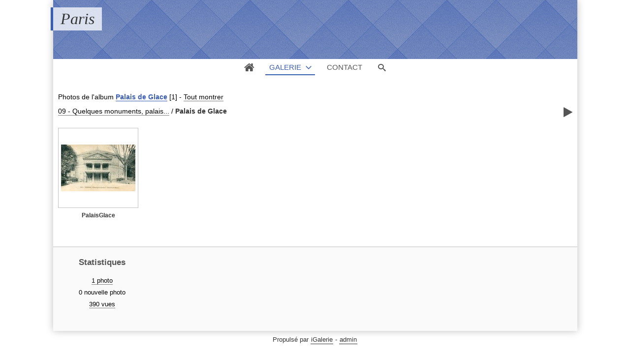

--- FILE ---
content_type: text/html; charset=UTF-8
request_url: http://pboyer.fr/paris/?q=album/126/images
body_size: 10531
content:
<!DOCTYPE html>
<html lang="fr" class="nojs">

<head>
	<title>Palais de Glace - Paris</title>
	<meta charset="utf-8">
	<meta name="viewport" content="width=device-width">
	<link rel="canonical" href="http://pboyer.fr/paris/?q=album/126-palais-de-glace">
	<link rel="stylesheet" type="text/css" media="screen" title="style" href="/paris/template/default/style/style.css?51ad3be16396661ea3cbbe13748fbcff">
	<link rel="stylesheet" type="text/css" media="screen" title="style" href="/paris/template/default/style/diaporama.css?51ad3be16396661ea3cbbe13748fbcff">
	<style type="text/css" id="css_custom">::selection{background:rgb(59, 94, 181);}#header_top{background-color:rgb(59, 94, 181);}#user_links li#user_login a{color:rgb(59, 94, 181);}table.default th{background-color:rgb(59, 94, 181);border-left-color:rgb(59, 94, 181);border-top-color:rgb(59, 94, 181);border-bottom-color:rgb(59, 94, 181);}table.default th:last-child{border-right-color:rgb(59, 94, 181);}.field_error input,.field_error input:focus,.field_error select,.field_error select:focus,.field_error textarea,.field_error textarea:focus{border-color:rgb(59, 94, 181);outline-color:rgb(59, 94, 181);}form.standard .required::before{color:rgb(59, 94, 181);}*[class^="message_"],*[class^="message_"]::before{color:rgb(59, 94, 181);}.breadcrumb_filter #filter_name,.breadcrumb_filter #cat_name{color:rgb(59, 94, 181);border-color:rgb(59, 94, 181);}#page_breadcrumb span,#page_breadcrumb a{color:rgb(59, 94, 181);border-color:rgb(59, 94, 181);}#tools a:hover{color:rgb(59, 94, 181);}#thumbs_cat dt a:hover{border-color:rgb(59, 94, 181);outline-color:rgb(59, 94, 181);}#thumbs_cat .recent::after{background-color:rgb(59, 94, 181);}dl ul.stats li.rating span span,.thumbs_items dl ul.stats li.filter,#thumbs_cat dl.locked dt a:hover span::before{color:rgb(59, 94, 181);}dl ul.stats_icon{background:linear-gradient(90deg,transparent,rgb(59, 94, 181));}.thumbs_items.standard dt a:hover{outline-color:rgb(59, 94, 181);}.thumbs_items dt span.new::after{background-color:rgb(59, 94, 181);}#item.favorite::before{background-color:rgb(59, 94, 181);}#item_user_login,#item_user_login a{color:rgb(59, 94, 181);border-color:rgb(59, 94, 181);}#item_user_note > span,#item_user_note a span{color:rgb(59, 94, 181);}#comment_preview{background-color:rgb(59, 94, 181);}.comment_name,.comment_name a{color:rgb(59, 94, 181);border-color:rgb(59, 94, 181);}#popup_thumbs #thumbs_cat dl a:hover{border-color:rgb(59, 94, 181);}#member_menu li.current .member_menu_icon{background-color:rgb(59, 94, 181);}#member_page h2 > a{color:rgb(59, 94, 181);}#cat_tags li a{color:rgb(59, 94, 181);}#cat_tags li a:hover{border-bottom-color:rgb(59, 94, 181);}#bottom_stats li.rating{color:rgb(59, 94, 181);}#bottom_links li,#bottom_online li{color:rgb(59, 94, 181);}#lang_switch li.current{outline-color:rgb(59, 94, 181);}#lang_switch li.current a{border-color:rgb(59, 94, 181);}#rss span:first-child{color:rgb(59, 94, 181);}#diaporama_auto_message,#diaporama_favorite.in::before{background-color:rgb(59, 94, 181);}.box_menu li.current a{background-color:rgb(59, 94, 181);}.box_content{border-color:rgb(59, 94, 181);}#search_options_link span,#search_options_link a:hover{color:rgb(59, 94, 181);}@media (min-width:1180px){#header_top{background:none;}header.banner h1{border-left-color:rgb(59, 94, 181);}header.banner #header_top{background-color:rgb(59, 94, 181);}header.color #header_top{ background:rgb(59, 94, 181);}#menu li.current a,#menu #menu_gallery.current::before,#menu #menu_gallery.browse.current::before{border-bottom-color:rgb(59, 94, 181);color:rgb(59, 94, 181);}#user_links li#user_login a{border-color:rgb(59, 94, 181);}#browse li.current a,#browse li.current > span{background-color:rgb(59, 94, 181);}#item_prev a:hover,#item_next a:hover{color:rgb(59, 94, 181);}#page_comments .comment_message::before{background-color:rgb(59, 94, 181);}#page_comments .comment:hover .comment_thumb a{border-right-color:rgb(59, 94, 181);border-bottom-color:rgb(59, 94, 181);}#page_comments .comment:hover .comment_message,#page_comments .comment_thumb a:hover{border-color:rgb(59, 94, 181);}#member_menu li.current a,#member_menu a:focus,#member_menu li.current a:focus{border-color:rgb(59, 94, 181);}#member_menu li.current a > span::before,#member_menu li.current a,#member_menu a:focus > span::before,#member_menu li.current a:focus > span::before{background-color:rgb(59, 94, 181);}#member_menu li.current a::before,#member_menu li.current span + span::before,#member_menu li.current a::after,#member_menu a:focus::before,#member_menu a:focus span + span::before,#member_menu li.current a:focus::before,#member_menu li.current a:focus span + span::before{border-bottom-color:rgb(59, 94, 181);}#theme_options_content{border-right-color:rgb(59, 94, 181);}#theme_options h1,#theme_options_icon a{background-color:rgb(59, 94, 181);}}@media(min-width:1180px){header.banner #header_top{height:120px}header.banner #header_top{background:#3B5EB5 url(/paris/images/textures/diamond-upholstery.png)}}</style>


	<script type="text/javascript" src="/paris/js/jquery/jquery.js?51ad3be16396661ea3cbbe13748fbcff"></script>
	<script type="text/javascript" src="/paris/js/diaporama.js?51ad3be16396661ea3cbbe13748fbcff"></script>

	<script type="text/javascript" src="/paris/template/default/js/gallery.js?51ad3be16396661ea3cbbe13748fbcff"></script>
	<script type="text/javascript">
	var anticsrf = "442cbac066161a2355b9b5c5561ca72a23a316f3";
	var gallery_path = "/paris";
	var page = 1;
	var q = "album/126/images";
	var q_pageless = "album/126/images";
	</script>

</head>

<body id="section_album" class="bg">

<div id="gallery" data-auth="0">
<div id="gallery_inner">
	<header class=" banner">
		<div id="header_top">
			<a id="menu_link" href="javascript:;">&#xe966;</a>
			<div id="title">
				<h1><a href="/paris/">Paris</a></h1>
			</div>
		</div>
		<div data-option-display="menu">
			<nav id="menu">
				<ul>
					<li data-option-display="menu_home" id="menu_home_icon" class="icon"><a href="/paris/"><span>&#xe906;</span></a></li>
					<li id="menu_gallery" class="browse current">
						<a class="box_arrow_link" data-box="browse" href="/paris/">Galerie</a>
					</li>
					<li id="menu_contact"><a href="/paris/?q=contact">Contact</a></li>
					<li id="menu_search"><a href="/paris/?q=search">Recherche</a></li>
					<li id="menu_search_icon" class="icon"><a class="box_arrow_link" data-box="search" href="/paris/?q=search"><span>&#xe986;</span></a></li>
				</ul>
			</nav>
		</div>
	</header>
	<div id="content">

		<main>
<div id="top"></div>

<div id="breadcrumb_tools" data-category-id="126">
<nav id="section_nav">
	<p class="breadcrumb_filter">
		<span>
Photos de <span id="filter_name"></span>
l&#039;album <a id="cat_name" href="/paris/?q=album/126-palais-de-glace">Palais de Glace</a>			<span id="objects_count">[1]</span>
		</span>
		-
		<a href="/paris/?q=album/126">Tout montrer</a>
	</p>

	<p id="breadcrumb">
		<a href="/paris/?q=category/114-09-quelques-monuments-palais/images">09 - Quelques monuments, palais...</a>
		<span class="sep">/</span>
		<a class="current" href="/paris/?q=album/126-palais-de-glace/images">Palais de Glace</a>
	</p>

</nav>
	<ul id="tools">
		<li id="link_diaporama">
			<a title="Lancer un diaporama" href="javascript:;">&#xf04b;</a>
		</li>
	</ul>
</div>

<script type="text/javascript">
var category_id = 126;
</script>





<div id="pages_top">
</div>

<div class="thumbs_items standard">
	<dl>
		<dt>
			<a title="Paris - Champs-Élysées
Palais de Glace
(Collection Pierre Boyer)"				href="/paris/?q=item/1085-palaisglace/images/126#top">
				<img src="/paris/cache/thumbs/1085-3754b99afdd812ce0e4233c2479c121d.jpg"
				>
				<ul class="stats_icon">
					<li class="views">
						<span>390</span>
						<span class="icon">&#xe907;</span>
					</li>
				</ul>
			</a>
		</dt>
		<dd>
			<span class="title"><a href="/paris/?q=item/1085-palaisglace/images/126#top">PalaisGlace</a></span>
			<ul class="stats">
			</ul>
		</dd>
	</dl>
</div>



		</main>

<div id="bottom">
	<div class="bottom_item" id="bottom_stats">
		<h3 class="bottom_title">Statistiques</h3>
		<ul>
			<li>
				<a href="/paris/?q=album/126/images">1 photo</a>
			</li>
			<li>
				0 nouvelle photo			</li>
			<li>
				<a href="/paris/?q=album/126/views">390 vues</a>
			</li>
		</ul>
	</div>
</div>
		<div id="browse" class="box_arrow" data-levels="4" data-subcats="1">
			<div id="browse_inner">
				<p id="browse_search" class="field"><input type="text"></p>
				<ul>
					<li data-level="0" data-visible="1" data-id="1" data-parents="1" class="">
						<span data-status="+">+</span>
						<a href="/paris/?q=category/1/images">
							<span>galerie</span>
						</a>
					</li>
					<li data-level="1" data-visible="1" data-id="26" data-parents="1" class="">
						<span data-status="+">+</span>
						<a href="/paris/?q=category/26/images">
							<span>01 - Evénements marquants (crues, expositions, salons...)</span>
						</a>
					</li>
					<li data-level="2" data-visible="0" data-id="2" data-parents="1.26" class="">
						<span>&nbsp;</span>
						<a href="/paris/?q=album/2/images">
							<span>1 - Crues de Paris (janvier 1910)</span>
						</a>
					</li>
					<li data-level="2" data-visible="0" data-id="5" data-parents="1.26" class="">
						<span data-status="+">+</span>
						<a href="/paris/?q=category/5/images">
							<span>2 - Expositions internationales</span>
						</a>
					</li>
					<li data-level="3" data-visible="0" data-id="190" data-parents="1.26.5" class="">
						<span data-status="+">+</span>
						<a href="/paris/?q=category/190/images">
							<span>1900 - Exposition Universelle</span>
						</a>
					</li>
					<li data-level="4" data-visible="0" data-id="103" data-parents="1.26.5.190" class="">
						<span>&nbsp;</span>
						<a href="/paris/?q=album/103/images">
							<span>Grande roue</span>
						</a>
					</li>
					<li data-level="4" data-visible="0" data-id="101" data-parents="1.26.5.190" class="">
						<span>&nbsp;</span>
						<a href="/paris/?q=album/101/images">
							<span>Palais du Trocadéro</span>
						</a>
					</li>
					<li data-level="4" data-visible="0" data-id="99" data-parents="1.26.5.190" class="">
						<span>&nbsp;</span>
						<a href="/paris/?q=album/99/images">
							<span>Pavillons étrangers</span>
						</a>
					</li>
					<li data-level="4" data-visible="0" data-id="102" data-parents="1.26.5.190" class="">
						<span>&nbsp;</span>
						<a href="/paris/?q=album/102/images">
							<span>Pavillons français</span>
						</a>
					</li>
					<li data-level="4" data-visible="0" data-id="100" data-parents="1.26.5.190" class="">
						<span>&nbsp;</span>
						<a href="/paris/?q=album/100/images">
							<span>Tour Eiffel</span>
						</a>
					</li>
					<li data-level="4" data-visible="0" data-id="6" data-parents="1.26.5.190" class="">
						<span>&nbsp;</span>
						<a href="/paris/?q=album/6/images">
							<span>Vues diverses de l&#039;Exposition</span>
						</a>
					</li>
					<li data-level="3" data-visible="0" data-id="36" data-parents="1.26.5" class="">
						<span data-status="+">+</span>
						<a href="/paris/?q=category/36/images">
							<span>1925 - Exposition Internationale des Arts Décoratifs</span>
						</a>
					</li>
					<li data-level="4" data-visible="0" data-id="37" data-parents="1.26.5.36" class="">
						<span>&nbsp;</span>
						<a href="/paris/?q=album/37/images">
							<span> Album souvenir de l&#039;Exposition Internationale des Arts Décoratifs</span>
						</a>
					</li>
					<li data-level="4" data-visible="0" data-id="7" data-parents="1.26.5.36" class="">
						<span>&nbsp;</span>
						<a href="/paris/?q=album/7/images">
							<span>Exposition Internationale des Arts Décoratifs</span>
						</a>
					</li>
					<li data-level="3" data-visible="0" data-id="35" data-parents="1.26.5" class="">
						<span data-status="+">+</span>
						<a href="/paris/?q=category/35/images">
							<span>1931 - Exposition Coloniale internationale</span>
						</a>
					</li>
					<li data-level="4" data-visible="0" data-id="34" data-parents="1.26.5.35" class="">
						<span>&nbsp;</span>
						<a href="/paris/?q=album/34/images">
							<span>Carnet &quot;Les illuminations à l&#039;Exposition Coloniale internationale&quot; (10 vues)</span>
						</a>
					</li>
					<li data-level="4" data-visible="0" data-id="50" data-parents="1.26.5.35" class="">
						<span>&nbsp;</span>
						<a href="/paris/?q=album/50/images">
							<span>Carnet &quot;Promenade à travers l&#039;Exposition coloniale internationale&quot; (24 vues en couleur)</span>
						</a>
					</li>
					<li data-level="4" data-visible="0" data-id="49" data-parents="1.26.5.35" class="">
						<span>&nbsp;</span>
						<a href="/paris/?q=album/49/images">
							<span>Carnet &quot;Promenade à travers l&#039;Exposition coloniale internationale&quot; (24 vues)</span>
						</a>
					</li>
					<li data-level="4" data-visible="0" data-id="8" data-parents="1.26.5.35" class="">
						<span>&nbsp;</span>
						<a href="/paris/?q=album/8/images">
							<span>Vues de l&#039;Exposition Coloniale Internationale</span>
						</a>
					</li>
					<li data-level="3" data-visible="0" data-id="29" data-parents="1.26.5" class="">
						<span>&nbsp;</span>
						<a href="/paris/?q=album/29/images">
							<span>1932 - Exposition Internationale de locomotion aérienne</span>
						</a>
					</li>
					<li data-level="3" data-visible="0" data-id="45" data-parents="1.26.5" class="">
						<span data-status="+">+</span>
						<a href="/paris/?q=category/45/images">
							<span>1937 - Exposition internationale &quot;Arts et techniques&quot;</span>
						</a>
					</li>
					<li data-level="4" data-visible="0" data-id="47" data-parents="1.26.5.45" class="">
						<span>&nbsp;</span>
						<a href="/paris/?q=album/47/images">
							<span>1 - Carnet de l&#039;Exposition (20 cartes)</span>
						</a>
					</li>
					<li data-level="4" data-visible="0" data-id="46" data-parents="1.26.5.45" class="">
						<span>&nbsp;</span>
						<a href="/paris/?q=album/46/images">
							<span>2 - Carnet &quot;Pavillons &quot;étrangers&quot; (10 cartes)</span>
						</a>
					</li>
					<li data-level="4" data-visible="0" data-id="48" data-parents="1.26.5.45" class="">
						<span>&nbsp;</span>
						<a href="/paris/?q=album/48/images">
							<span>3 - Vues de l&#039;Exposition</span>
						</a>
					</li>
					<li data-level="2" data-visible="0" data-id="58" data-parents="1.26" class="">
						<span>&nbsp;</span>
						<a href="/paris/?q=album/58/images">
							<span>3 - Salons (automobile, aviation)</span>
						</a>
					</li>
					<li data-level="2" data-visible="0" data-id="57" data-parents="1.26" class="">
						<span data-status="+">+</span>
						<a href="/paris/?q=category/57/images">
							<span>4 - Expositions parisiennes</span>
						</a>
					</li>
					<li data-level="3" data-visible="0" data-id="56" data-parents="1.26.57" class="">
						<span>&nbsp;</span>
						<a href="/paris/?q=album/56/images">
							<span>Exposition du Livre</span>
						</a>
					</li>
					<li data-level="2" data-visible="0" data-id="60" data-parents="1.26" class="">
						<span>&nbsp;</span>
						<a href="/paris/?q=album/60/images">
							<span>5 - Cortèges de réception de personalités</span>
						</a>
					</li>
					<li data-level="2" data-visible="0" data-id="70" data-parents="1.26" class="">
						<span data-status="+">+</span>
						<a href="/paris/?q=category/70/images">
							<span>6 - Personnages marquants</span>
						</a>
					</li>
					<li data-level="3" data-visible="0" data-id="71" data-parents="1.26.70" class="">
						<span>&nbsp;</span>
						<a href="/paris/?q=album/71/images">
							<span>Dreyfus</span>
						</a>
					</li>
					<li data-level="3" data-visible="0" data-id="13" data-parents="1.26.70" class="">
						<span>&nbsp;</span>
						<a href="/paris/?q=album/13/images">
							<span>Félix Faure (Funérailles du Président)</span>
						</a>
					</li>
					<li data-level="3" data-visible="0" data-id="72" data-parents="1.26.70" class="">
						<span>&nbsp;</span>
						<a href="/paris/?q=album/72/images">
							<span>Steinheil</span>
						</a>
					</li>
					<li data-level="2" data-visible="0" data-id="67" data-parents="1.26" class="">
						<span>&nbsp;</span>
						<a href="/paris/?q=album/67/images">
							<span>7 - Paris bombardé (1914-1918)</span>
						</a>
					</li>
					<li data-level="1" data-visible="1" data-id="28" data-parents="1" class="">
						<span data-status="+">+</span>
						<a href="/paris/?q=category/28/images">
							<span>02 - Transports parisiens (Métro, autobus, chemins de fer...)</span>
						</a>
					</li>
					<li data-level="2" data-visible="0" data-id="84" data-parents="1.28" class="">
						<span data-status="+">+</span>
						<a href="/paris/?q=category/84/images">
							<span>1 - Transports parisiens (métro, autobus...)</span>
						</a>
					</li>
					<li data-level="3" data-visible="0" data-id="86" data-parents="1.28.84" class="">
						<span>&nbsp;</span>
						<a href="/paris/?q=album/86/images">
							<span>1 - Autobus</span>
						</a>
					</li>
					<li data-level="3" data-visible="0" data-id="85" data-parents="1.28.84" class="">
						<span>&nbsp;</span>
						<a href="/paris/?q=album/85/images">
							<span>2 - Métropolitain</span>
						</a>
					</li>
					<li data-level="3" data-visible="0" data-id="22" data-parents="1.28.84" class="">
						<span>&nbsp;</span>
						<a href="/paris/?q=album/22/images">
							<span>3 - Funiculaire de Montmartre</span>
						</a>
					</li>
					<li data-level="2" data-visible="0" data-id="38" data-parents="1.28" class="">
						<span data-status="+">+</span>
						<a href="/paris/?q=category/38/images">
							<span>2 - Gares ferroviaires</span>
						</a>
					</li>
					<li data-level="3" data-visible="0" data-id="39" data-parents="1.28.38" class="">
						<span>&nbsp;</span>
						<a href="/paris/?q=album/39/images">
							<span>1 - Gare Saint-Lazare</span>
						</a>
					</li>
					<li data-level="3" data-visible="0" data-id="40" data-parents="1.28.38" class="">
						<span>&nbsp;</span>
						<a href="/paris/?q=album/40/images">
							<span>2 - Gare de l&#039;Est</span>
						</a>
					</li>
					<li data-level="3" data-visible="0" data-id="41" data-parents="1.28.38" class="">
						<span>&nbsp;</span>
						<a href="/paris/?q=album/41/images">
							<span>3 - Gare du Nord</span>
						</a>
					</li>
					<li data-level="3" data-visible="0" data-id="42" data-parents="1.28.38" class="">
						<span>&nbsp;</span>
						<a href="/paris/?q=album/42/images">
							<span>4 - Gare de Lyon</span>
						</a>
					</li>
					<li data-level="3" data-visible="0" data-id="43" data-parents="1.28.38" class="">
						<span>&nbsp;</span>
						<a href="/paris/?q=album/43/images">
							<span>5 - Gare Montparnasse</span>
						</a>
					</li>
					<li data-level="3" data-visible="0" data-id="44" data-parents="1.28.38" class="">
						<span>&nbsp;</span>
						<a href="/paris/?q=album/44/images">
							<span>6 - Gare d&#039;Austerlitz et Gare d&#039;Orsay</span>
						</a>
					</li>
					<li data-level="3" data-visible="0" data-id="59" data-parents="1.28.38" class="">
						<span>&nbsp;</span>
						<a href="/paris/?q=album/59/images">
							<span>7 - Petite Ceinture</span>
						</a>
					</li>
					<li data-level="2" data-visible="0" data-id="66" data-parents="1.28" class="">
						<span>&nbsp;</span>
						<a href="/paris/?q=album/66/images">
							<span>3 - Petite ceinture</span>
						</a>
					</li>
					<li data-level="1" data-visible="1" data-id="27" data-parents="1" class="">
						<span data-status="+">+</span>
						<a href="/paris/?q=category/27/images">
							<span>03 - Promenades dans quelques arrondissements ou quartiers</span>
						</a>
					</li>
					<li data-level="2" data-visible="0" data-id="3" data-parents="1.27" class="">
						<span>&nbsp;</span>
						<a href="/paris/?q=album/3/images">
							<span>15e arrondissement</span>
						</a>
					</li>
					<li data-level="2" data-visible="0" data-id="18" data-parents="1.27" class="">
						<span data-status="+">+</span>
						<a href="/paris/?q=category/18/images">
							<span>16e arrondissement - Le Bois de Boulogne (le bois, le lac, le château et la rodrtaie de Bagatelle)</span>
						</a>
					</li>
					<li data-level="3" data-visible="0" data-id="19" data-parents="1.18" class="">
						<span>&nbsp;</span>
						<a href="/paris/?q=album/19/images">
							<span>1 - Bois de Boulogne - Le lac</span>
						</a>
					</li>
					<li data-level="3" data-visible="0" data-id="9" data-parents="1.18" class="">
						<span>&nbsp;</span>
						<a href="/paris/?q=album/9/images">
							<span>2 - Bois de Boulogne - Château et roseraie de Bagatelle</span>
						</a>
					</li>
					<li data-level="2" data-visible="0" data-id="74" data-parents="1.27" class="">
						<span data-status="+">+</span>
						<a href="/paris/?q=category/74/images">
							<span>5e et 6e arrondissements : &quot;Quartier latin&quot;, &quot;Saint-Germain-des-Prés&quot;...</span>
						</a>
					</li>
					<li data-level="3" data-visible="0" data-id="88" data-parents="1.27.74" class="">
						<span>&nbsp;</span>
						<a href="/paris/?q=album/88/images">
							<span> Collège de France</span>
						</a>
					</li>
					<li data-level="3" data-visible="0" data-id="82" data-parents="1.27.74" class="">
						<span>&nbsp;</span>
						<a href="/paris/?q=album/82/images">
							<span> École Polytechnique (avant son déménagement)</span>
						</a>
					</li>
					<li data-level="3" data-visible="0" data-id="76" data-parents="1.27.74" class="">
						<span>&nbsp;</span>
						<a href="/paris/?q=album/76/images">
							<span> Église Saint-Étienne-du-Mont</span>
						</a>
					</li>
					<li data-level="3" data-visible="0" data-id="81" data-parents="1.27.74" class="">
						<span>&nbsp;</span>
						<a href="/paris/?q=album/81/images">
							<span> Église Saint-Julien-le-Pauvre</span>
						</a>
					</li>
					<li data-level="3" data-visible="0" data-id="87" data-parents="1.27.74" class="">
						<span>&nbsp;</span>
						<a href="/paris/?q=album/87/images">
							<span> Jardin des Plantes</span>
						</a>
					</li>
					<li data-level="3" data-visible="0" data-id="75" data-parents="1.27.74" class="">
						<span>&nbsp;</span>
						<a href="/paris/?q=album/75/images">
							<span> Jardin et Palais (Sénat) du Luxembourg</span>
						</a>
					</li>
					<li data-level="3" data-visible="0" data-id="77" data-parents="1.27.74" class="">
						<span>&nbsp;</span>
						<a href="/paris/?q=album/77/images">
							<span> Musée de Cluny</span>
						</a>
					</li>
					<li data-level="3" data-visible="0" data-id="79" data-parents="1.27.74" class="">
						<span>&nbsp;</span>
						<a href="/paris/?q=album/79/images">
							<span> Panthéon</span>
						</a>
					</li>
					<li data-level="3" data-visible="0" data-id="78" data-parents="1.27.74" class="">
						<span>&nbsp;</span>
						<a href="/paris/?q=album/78/images">
							<span> Sorbonne</span>
						</a>
					</li>
					<li data-level="3" data-visible="0" data-id="80" data-parents="1.27.74" class="">
						<span>&nbsp;</span>
						<a href="/paris/?q=album/80/images">
							<span> Théâtre de l&#039;Odéon</span>
						</a>
					</li>
					<li data-level="3" data-visible="0" data-id="83" data-parents="1.27.74" class="">
						<span>&nbsp;</span>
						<a href="/paris/?q=album/83/images">
							<span> Val-de-Grâce</span>
						</a>
					</li>
					<li data-level="3" data-visible="0" data-id="32" data-parents="1.27.74" class="">
						<span>&nbsp;</span>
						<a href="/paris/?q=album/32/images">
							<span>Divers des 5e et 6e arrondissements.</span>
						</a>
					</li>
					<li data-level="3" data-visible="0" data-id="194" data-parents="1.27.74" class="">
						<span>&nbsp;</span>
						<a href="/paris/?q=album/194/images">
							<span>Jardin de l&#039;Observatoire</span>
						</a>
					</li>
					<li data-level="3" data-visible="0" data-id="109" data-parents="1.27.74" class="">
						<span data-status="+">+</span>
						<a href="/paris/?q=category/109/images">
							<span>Saint-Sulpice (Église et place)</span>
						</a>
					</li>
					<li data-level="4" data-visible="0" data-id="110" data-parents="1.27.74.109" class="">
						<span>&nbsp;</span>
						<a href="/paris/?q=album/110/images">
							<span>L&#039;Église</span>
						</a>
					</li>
					<li data-level="4" data-visible="0" data-id="111" data-parents="1.27.74.109" class="">
						<span>&nbsp;</span>
						<a href="/paris/?q=album/111/images">
							<span>La Place</span>
						</a>
					</li>
					<li data-level="2" data-visible="0" data-id="31" data-parents="1.27" class="">
						<span>&nbsp;</span>
						<a href="/paris/?q=album/31/images">
							<span>Quais de la Seine : les bouquinistes</span>
						</a>
					</li>
					<li data-level="1" data-visible="1" data-id="15" data-parents="1" class="">
						<span data-status="+">+</span>
						<a href="/paris/?q=category/15/images">
							<span>04 - Séries de cartes sur Paris éditées à des fins publicitaires</span>
						</a>
					</li>
					<li data-level="2" data-visible="0" data-id="16" data-parents="1.15" class="">
						<span>&nbsp;</span>
						<a href="/paris/?q=album/16/images">
							<span>1 - Champagne Mercier</span>
						</a>
					</li>
					<li data-level="2" data-visible="0" data-id="17" data-parents="1.15" class="">
						<span>&nbsp;</span>
						<a href="/paris/?q=album/17/images">
							<span>2 - Collection &quot;Petit Journal&quot;</span>
						</a>
					</li>
					<li data-level="1" data-visible="1" data-id="24" data-parents="1" class="">
						<span data-status="+">+</span>
						<a href="/paris/?q=category/24/images">
							<span>05 - La &quot;Vie parisienne&quot; pour les humbles</span>
						</a>
					</li>
					<li data-level="2" data-visible="0" data-id="21" data-parents="1.24" class="">
						<span>&nbsp;</span>
						<a href="/paris/?q=album/21/images">
							<span>Le charmeur d&#039;oiseaux des Tuileries</span>
						</a>
					</li>
					<li data-level="2" data-visible="0" data-id="25" data-parents="1.24" class="">
						<span>&nbsp;</span>
						<a href="/paris/?q=album/25/images">
							<span>Les &quot;petits&quot; métiers parisiens</span>
						</a>
					</li>
					<li data-level="2" data-visible="0" data-id="108" data-parents="1.24" class="">
						<span>&nbsp;</span>
						<a href="/paris/?q=album/108/images">
							<span>Paris vécu</span>
						</a>
					</li>
					<li data-level="1" data-visible="1" data-id="68" data-parents="1" class="">
						<span data-status="+">+</span>
						<a href="/paris/?q=category/68/images">
							<span>06 - Grands Magasins</span>
						</a>
					</li>
					<li data-level="2" data-visible="0" data-id="20" data-parents="1.68" class="">
						<span>&nbsp;</span>
						<a href="/paris/?q=album/20/images">
							<span>&quot;Au Bon Marché&quot;</span>
						</a>
					</li>
					<li data-level="2" data-visible="0" data-id="69" data-parents="1.68" class="">
						<span>&nbsp;</span>
						<a href="/paris/?q=album/69/images">
							<span>&quot;Grands Magasins du Louvre&quot;</span>
						</a>
					</li>
					<li data-level="2" data-visible="0" data-id="131" data-parents="1.68" class="">
						<span>&nbsp;</span>
						<a href="/paris/?q=album/131/images">
							<span>&quot;La Samaritaine&quot;</span>
						</a>
					</li>
					<li data-level="2" data-visible="0" data-id="132" data-parents="1.68" class="">
						<span>&nbsp;</span>
						<a href="/paris/?q=album/132/images">
							<span>&quot;Nouvelles Galeries à la Ménagère&quot;</span>
						</a>
					</li>
					<li data-level="1" data-visible="1" data-id="51" data-parents="1" class="">
						<span data-status="+">+</span>
						<a href="/paris/?q=category/51/images">
							<span>07 - Paris-Spectacles (cabarets, théâtres...) et amusements (foires...)</span>
						</a>
					</li>
					<li data-level="2" data-visible="0" data-id="54" data-parents="1.51" class="">
						<span data-status="+">+</span>
						<a href="/paris/?q=category/54/images">
							<span>1 - Paris le soir (Opéra)</span>
						</a>
					</li>
					<li data-level="3" data-visible="0" data-id="53" data-parents="1.51.54" class="">
						<span>&nbsp;</span>
						<a href="/paris/?q=album/53/images">
							<span>L&#039;Opéra (extérieur)</span>
						</a>
					</li>
					<li data-level="3" data-visible="0" data-id="55" data-parents="1.51.54" class="">
						<span>&nbsp;</span>
						<a href="/paris/?q=album/55/images">
							<span>L&#039;Opéra (intérieur)</span>
						</a>
					</li>
					<li data-level="2" data-visible="0" data-id="61" data-parents="1.51" class="">
						<span data-status="+">+</span>
						<a href="/paris/?q=category/61/images">
							<span>2 - Paris la nuit (cabarets, dancings...)</span>
						</a>
					</li>
					<li data-level="3" data-visible="0" data-id="63" data-parents="1.51.61" class="">
						<span>&nbsp;</span>
						<a href="/paris/?q=album/63/images">
							<span>1 - Le Moulin-Rouge</span>
						</a>
					</li>
					<li data-level="3" data-visible="0" data-id="64" data-parents="1.51.61" class="">
						<span>&nbsp;</span>
						<a href="/paris/?q=album/64/images">
							<span>2 - Le Moulin de la Galette</span>
						</a>
					</li>
					<li data-level="3" data-visible="0" data-id="62" data-parents="1.51.61" class="">
						<span>&nbsp;</span>
						<a href="/paris/?q=album/62/images">
							<span>3 - Cabarets divers</span>
						</a>
					</li>
					<li data-level="2" data-visible="0" data-id="65" data-parents="1.51" class="">
						<span>&nbsp;</span>
						<a href="/paris/?q=album/65/images">
							<span>3 - Luna Park</span>
						</a>
					</li>
					<li data-level="1" data-visible="1" data-id="96" data-parents="1" class="">
						<span data-status="+">+</span>
						<a href="/paris/?q=category/96/images">
							<span>08 - Bois, parcs et squares  parisiens</span>
						</a>
					</li>
					<li data-level="2" data-visible="0" data-id="97" data-parents="1.96" class="">
						<span>&nbsp;</span>
						<a href="/paris/?q=album/97/images">
							<span>Bois de Boulogne</span>
						</a>
					</li>
					<li data-level="2" data-visible="0" data-id="90" data-parents="1.96" class="">
						<span data-status="+">+</span>
						<a href="/paris/?q=category/90/images">
							<span>Bois de Vincennes</span>
						</a>
					</li>
					<li data-level="3" data-visible="0" data-id="92" data-parents="1.90" class="">
						<span>&nbsp;</span>
						<a href="/paris/?q=album/92/images">
							<span>Lac Daumesnil</span>
						</a>
					</li>
					<li data-level="3" data-visible="0" data-id="93" data-parents="1.90" class="">
						<span>&nbsp;</span>
						<a href="/paris/?q=album/93/images">
							<span>Lac de Saint-Mandé</span>
						</a>
					</li>
					<li data-level="3" data-visible="0" data-id="91" data-parents="1.90" class="">
						<span>&nbsp;</span>
						<a href="/paris/?q=album/91/images">
							<span>Lac des Minimes</span>
						</a>
					</li>
					<li data-level="3" data-visible="0" data-id="94" data-parents="1.90" class="">
						<span>&nbsp;</span>
						<a href="/paris/?q=album/94/images">
							<span>Quelques vues du Bois</span>
						</a>
					</li>
					<li data-level="2" data-visible="0" data-id="104" data-parents="1.96" class="">
						<span>&nbsp;</span>
						<a href="/paris/?q=album/104/images">
							<span>Parc des Buttes-Chaumont</span>
						</a>
					</li>
					<li data-level="2" data-visible="0" data-id="105" data-parents="1.96" class="">
						<span>&nbsp;</span>
						<a href="/paris/?q=album/105/images">
							<span>Parc Monceau</span>
						</a>
					</li>
					<li data-level="2" data-visible="0" data-id="106" data-parents="1.96" class="">
						<span>&nbsp;</span>
						<a href="/paris/?q=album/106/images">
							<span>Parc Montsouris</span>
						</a>
					</li>
					<li data-level="2" data-visible="0" data-id="113" data-parents="1.96" class="">
						<span>&nbsp;</span>
						<a href="/paris/?q=album/113/images">
							<span>Square des Vosges</span>
						</a>
					</li>
					<li data-level="2" data-visible="0" data-id="112" data-parents="1.96" class="">
						<span>&nbsp;</span>
						<a href="/paris/?q=album/112/images">
							<span>Square du Louvre</span>
						</a>
					</li>
					<li data-level="2" data-visible="0" data-id="107" data-parents="1.96" class="">
						<span>&nbsp;</span>
						<a href="/paris/?q=album/107/images">
							<span>Square Montholon</span>
						</a>
					</li>
					<li data-level="1" data-visible="1" data-id="114" data-parents="1" class="">
						<span data-status="+">+</span>
						<a href="/paris/?q=category/114/images">
							<span>09 - Quelques monuments, palais...</span>
						</a>
					</li>
					<li data-level="2" data-visible="0" data-id="189" data-parents="1.114" class="">
						<span>&nbsp;</span>
						<a href="/paris/?q=album/189/images">
							<span>Arc de Triomphe de l&#039;Étoile</span>
						</a>
					</li>
					<li data-level="2" data-visible="0" data-id="125" data-parents="1.114" class="">
						<span>&nbsp;</span>
						<a href="/paris/?q=album/125/images">
							<span>Bourse</span>
						</a>
					</li>
					<li data-level="2" data-visible="0" data-id="174" data-parents="1.114" class="">
						<span>&nbsp;</span>
						<a href="/paris/?q=album/174/images">
							<span>Chambre des Députés</span>
						</a>
					</li>
					<li data-level="2" data-visible="0" data-id="119" data-parents="1.114" class="">
						<span>&nbsp;</span>
						<a href="/paris/?q=album/119/images">
							<span>Colonne de Juillet et place de la Bastille</span>
						</a>
					</li>
					<li data-level="2" data-visible="0" data-id="118" data-parents="1.114" class="">
						<span>&nbsp;</span>
						<a href="/paris/?q=album/118/images">
							<span>Colonne et place Vendôme</span>
						</a>
					</li>
					<li data-level="2" data-visible="0" data-id="128" data-parents="1.114" class="">
						<span>&nbsp;</span>
						<a href="/paris/?q=album/128/images">
							<span>Conservatoire des Arts et Métiers</span>
						</a>
					</li>
					<li data-level="2" data-visible="0" data-id="122" data-parents="1.114" class="">
						<span>&nbsp;</span>
						<a href="/paris/?q=album/122/images">
							<span>École des Beaux-Arts</span>
						</a>
					</li>
					<li data-level="2" data-visible="0" data-id="130" data-parents="1.114" class="">
						<span>&nbsp;</span>
						<a href="/paris/?q=album/130/images">
							<span>École Militaire</span>
						</a>
					</li>
					<li data-level="2" data-visible="0" data-id="175" data-parents="1.114" class="">
						<span data-status="+">+</span>
						<a href="/paris/?q=category/175/images">
							<span>Grand et Petit Palais</span>
						</a>
					</li>
					<li data-level="3" data-visible="0" data-id="116" data-parents="1.114.175" class="">
						<span>&nbsp;</span>
						<a href="/paris/?q=album/116/images">
							<span>Grand Palais</span>
						</a>
					</li>
					<li data-level="3" data-visible="0" data-id="176" data-parents="1.114.175" class="">
						<span>&nbsp;</span>
						<a href="/paris/?q=album/176/images">
							<span>Petit Palais</span>
						</a>
					</li>
					<li data-level="2" data-visible="0" data-id="193" data-parents="1.114" class="">
						<span>&nbsp;</span>
						<a href="/paris/?q=album/193/images">
							<span>Hippodrome de Longchamp</span>
						</a>
					</li>
					<li data-level="2" data-visible="0" data-id="191" data-parents="1.114" class="">
						<span>&nbsp;</span>
						<a href="/paris/?q=album/191/images">
							<span>Hôtel de la Monnaie</span>
						</a>
					</li>
					<li data-level="2" data-visible="0" data-id="121" data-parents="1.114" class="">
						<span>&nbsp;</span>
						<a href="/paris/?q=album/121/images">
							<span>Hôtel de Ville</span>
						</a>
					</li>
					<li data-level="2" data-visible="0" data-id="184" data-parents="1.114" class="">
						<span data-status="+">+</span>
						<a href="/paris/?q=category/184/images">
							<span>Hôtel des Invalides</span>
						</a>
					</li>
					<li data-level="3" data-visible="0" data-id="185" data-parents="1.114.184" class="">
						<span>&nbsp;</span>
						<a href="/paris/?q=album/185/images">
							<span>Cour d&#039;honneur</span>
						</a>
					</li>
					<li data-level="3" data-visible="0" data-id="188" data-parents="1.114.184" class="">
						<span>&nbsp;</span>
						<a href="/paris/?q=album/188/images">
							<span>Dôme des Invalides</span>
						</a>
					</li>
					<li data-level="3" data-visible="0" data-id="187" data-parents="1.114.184" class="">
						<span>&nbsp;</span>
						<a href="/paris/?q=album/187/images">
							<span>Tombeau de Napoléon</span>
						</a>
					</li>
					<li data-level="2" data-visible="0" data-id="127" data-parents="1.114" class="">
						<span>&nbsp;</span>
						<a href="/paris/?q=album/127/images">
							<span>Institut de France</span>
						</a>
					</li>
					<li data-level="2" data-visible="0" data-id="181" data-parents="1.114" class="">
						<span>&nbsp;</span>
						<a href="/paris/?q=album/181/images">
							<span>Lion de Belfort et Place Denfert-Rochereau</span>
						</a>
					</li>
					<li data-level="2" data-visible="0" data-id="133" data-parents="1.114" class="">
						<span>&nbsp;</span>
						<a href="/paris/?q=album/133/images">
							<span>Manufacture des Gobelins</span>
						</a>
					</li>
					<li data-level="2" data-visible="0" data-id="180" data-parents="1.114" class="">
						<span>&nbsp;</span>
						<a href="/paris/?q=album/180/images">
							<span>Ministères</span>
						</a>
					</li>
					<li data-level="2" data-visible="0" data-id="182" data-parents="1.114" class="">
						<span>&nbsp;</span>
						<a href="/paris/?q=album/182/images">
							<span>Monument Alfred de Musset</span>
						</a>
					</li>
					<li data-level="2" data-visible="0" data-id="129" data-parents="1.114" class="">
						<span>&nbsp;</span>
						<a href="/paris/?q=album/129/images">
							<span>Observatoire de Paris</span>
						</a>
					</li>
					<li data-level="2" data-visible="0" data-id="126" data-parents="1.114" class=" current">
						<span>&nbsp;</span>
						<a href="/paris/?q=album/126/images">
							<span>Palais de Glace</span>
						</a>
					</li>
					<li data-level="2" data-visible="0" data-id="192" data-parents="1.114" class="">
						<span data-status="+">+</span>
						<a href="/paris/?q=category/192/images">
							<span>Palais de Justice (Conciergerie), Sainte-Chapelle...</span>
						</a>
					</li>
					<li data-level="3" data-visible="0" data-id="120" data-parents="1.114.192" class="">
						<span>&nbsp;</span>
						<a href="/paris/?q=album/120/images">
							<span>Conciergerie et Palais de Justice</span>
						</a>
					</li>
					<li data-level="3" data-visible="0" data-id="156" data-parents="1.114.192" class="">
						<span>&nbsp;</span>
						<a href="/paris/?q=album/156/images">
							<span>Sainte Chapelle</span>
						</a>
					</li>
					<li data-level="2" data-visible="0" data-id="115" data-parents="1.114" class="">
						<span>&nbsp;</span>
						<a href="/paris/?q=album/115/images">
							<span>Petit Palais</span>
						</a>
					</li>
					<li data-level="2" data-visible="0" data-id="117" data-parents="1.114" class="">
						<span>&nbsp;</span>
						<a href="/paris/?q=album/117/images">
							<span>Porte et boulevard Saint-Denis</span>
						</a>
					</li>
					<li data-level="2" data-visible="0" data-id="123" data-parents="1.114" class="">
						<span>&nbsp;</span>
						<a href="/paris/?q=album/123/images">
							<span>Porte Saint-Martin</span>
						</a>
					</li>
					<li data-level="2" data-visible="0" data-id="124" data-parents="1.114" class="">
						<span>&nbsp;</span>
						<a href="/paris/?q=album/124/images">
							<span>Préfecture de la Seine</span>
						</a>
					</li>
					<li data-level="2" data-visible="0" data-id="171" data-parents="1.114" class="">
						<span data-status="+">+</span>
						<a href="/paris/?q=category/171/images">
							<span>Trocadéro et  Palais de Chaillot (XVIe arrt.)</span>
						</a>
					</li>
					<li data-level="3" data-visible="0" data-id="172" data-parents="1.114.171" class="">
						<span>&nbsp;</span>
						<a href="/paris/?q=album/172/images">
							<span>1 - Le Trocadéro</span>
						</a>
					</li>
					<li data-level="3" data-visible="0" data-id="173" data-parents="1.114.171" class="">
						<span>&nbsp;</span>
						<a href="/paris/?q=album/173/images">
							<span>2 - Le Palais de Chaillot</span>
						</a>
					</li>
					<li data-level="1" data-visible="1" data-id="134" data-parents="1" class="">
						<span data-status="+">+</span>
						<a href="/paris/?q=category/134/images">
							<span>10 - Quelques édifices et organismes catholiques parisiens</span>
						</a>
					</li>
					<li data-level="2" data-visible="0" data-id="136" data-parents="1.134" class="">
						<span data-status="+">+</span>
						<a href="/paris/?q=category/136/images">
							<span> 1er arrondissement</span>
						</a>
					</li>
					<li data-level="3" data-visible="0" data-id="162" data-parents="1.134.136" class="">
						<span>&nbsp;</span>
						<a href="/paris/?q=album/162/images">
							<span>Saint-Eustache</span>
						</a>
					</li>
					<li data-level="3" data-visible="0" data-id="163" data-parents="1.134.136" class="">
						<span>&nbsp;</span>
						<a href="/paris/?q=album/163/images">
							<span>Saint-Germain-l&#039;Auxerrois</span>
						</a>
					</li>
					<li data-level="2" data-visible="0" data-id="137" data-parents="1.134" class="">
						<span data-status="+">+</span>
						<a href="/paris/?q=category/137/images">
							<span> 2e arrondissement</span>
						</a>
					</li>
					<li data-level="3" data-visible="0" data-id="161" data-parents="1.134.137" class="">
						<span>&nbsp;</span>
						<a href="/paris/?q=album/161/images">
							<span>Basilique Notre-Dame-des-Victoires</span>
						</a>
					</li>
					<li data-level="2" data-visible="0" data-id="142" data-parents="1.134" class="">
						<span data-status="+">+</span>
						<a href="/paris/?q=category/142/images">
							<span> 7e arrondissement</span>
						</a>
					</li>
					<li data-level="3" data-visible="0" data-id="166" data-parents="1.134.142" class="">
						<span>&nbsp;</span>
						<a href="/paris/?q=album/166/images">
							<span>Église Saint-François-Xavier</span>
						</a>
					</li>
					<li data-level="3" data-visible="0" data-id="160" data-parents="1.134.142" class="">
						<span>&nbsp;</span>
						<a href="/paris/?q=album/160/images">
							<span>Église Saint-Pierre-du-Gros-Caillou</span>
						</a>
					</li>
					<li data-level="2" data-visible="0" data-id="143" data-parents="1.134" class="">
						<span data-status="+">+</span>
						<a href="/paris/?q=category/143/images">
							<span> 8e arrondissement</span>
						</a>
					</li>
					<li data-level="3" data-visible="0" data-id="167" data-parents="1.134.143" class="">
						<span data-status="+">+</span>
						<a href="/paris/?q=category/167/images">
							<span>Madeleine</span>
						</a>
					</li>
					<li data-level="4" data-visible="0" data-id="168" data-parents="1.134.143.167" class="">
						<span>&nbsp;</span>
						<a href="/paris/?q=album/168/images">
							<span>Extérieur de la Madeleine</span>
						</a>
					</li>
					<li data-level="4" data-visible="0" data-id="169" data-parents="1.134.143.167" class="">
						<span>&nbsp;</span>
						<a href="/paris/?q=album/169/images">
							<span>Intérieur de la Madeleine et cimetière</span>
						</a>
					</li>
					<li data-level="3" data-visible="0" data-id="165" data-parents="1.134.143" class="">
						<span>&nbsp;</span>
						<a href="/paris/?q=album/165/images">
							<span>Saint-Augustin</span>
						</a>
					</li>
					<li data-level="2" data-visible="0" data-id="144" data-parents="1.134" class="">
						<span data-status="+">+</span>
						<a href="/paris/?q=category/144/images">
							<span> 9e arrondissement</span>
						</a>
					</li>
					<li data-level="3" data-visible="0" data-id="178" data-parents="1.134.144" class="">
						<span>&nbsp;</span>
						<a href="/paris/?q=album/178/images">
							<span>Église de la Sainte-Trinité</span>
						</a>
					</li>
					<li data-level="2" data-visible="0" data-id="145" data-parents="1.134" class="">
						<span data-status="+">+</span>
						<a href="/paris/?q=category/145/images">
							<span>10e arrondissement</span>
						</a>
					</li>
					<li data-level="3" data-visible="0" data-id="177" data-parents="1.134.145" class="">
						<span>&nbsp;</span>
						<a href="/paris/?q=album/177/images">
							<span>Église Saint-Laurent</span>
						</a>
					</li>
					<li data-level="2" data-visible="0" data-id="149" data-parents="1.134" class="">
						<span data-status="+">+</span>
						<a href="/paris/?q=category/149/images">
							<span>14e arrondissement</span>
						</a>
					</li>
					<li data-level="3" data-visible="0" data-id="155" data-parents="1.134.149" class="">
						<span>&nbsp;</span>
						<a href="/paris/?q=album/155/images">
							<span>Saint-Pierre de Montrouge</span>
						</a>
					</li>
					<li data-level="2" data-visible="0" data-id="150" data-parents="1.134" class="">
						<span data-status="+">+</span>
						<a href="/paris/?q=category/150/images">
							<span>18e arrondissement</span>
						</a>
					</li>
					<li data-level="3" data-visible="0" data-id="157" data-parents="1.134.150" class="">
						<span data-status="+">+</span>
						<a href="/paris/?q=category/157/images">
							<span>Basilique du Sacré-Cœur de Montmartre</span>
						</a>
					</li>
					<li data-level="4" data-visible="0" data-id="158" data-parents="1.134.150.157" class="">
						<span>&nbsp;</span>
						<a href="/paris/?q=album/158/images">
							<span>Extérieur de la basilique</span>
						</a>
					</li>
					<li data-level="4" data-visible="0" data-id="159" data-parents="1.134.150.157" class="">
						<span>&nbsp;</span>
						<a href="/paris/?q=album/159/images">
							<span>Intérieur de la basilique et le Calvaire</span>
						</a>
					</li>
					<li data-level="2" data-visible="0" data-id="170" data-parents="1.134" class="">
						<span>&nbsp;</span>
						<a href="/paris/?q=album/170/images">
							<span>Organismes divers</span>
						</a>
					</li>
					<li data-level="1" data-visible="1" data-id="183" data-parents="1" class="">
						<span>&nbsp;</span>
						<a href="/paris/?q=album/183/images">
							<span>11 - Cartes fantaisies (souvenir, multivues...)</span>
						</a>
					</li>
					<li data-level="1" data-visible="1" data-id="73" data-parents="1" class="">
						<span>&nbsp;</span>
						<a href="/paris/?q=album/73/images">
							<span>11 - Cartes stéréoscopiques</span>
						</a>
					</li>
				</ul>
			</div>
		</div>

		<div id="search" class="box_arrow">
			<form action="/paris/?q=album/126/images" method="post">
				<input required name="search_query" maxlength="68" type="text" value="">
				<input name="anticsrf" type="hidden" value="442cbac066161a2355b9b5c5561ca72a23a316f3">
				<input class="button" type="submit" value="Chercher">
			</form>
			<a href="/paris/?q=search-advanced">Recherche avancée</a>
		</div>

	</div>
</div>
<footer>
	<p id="footer_system">
		Propulsé par <a class="ex" href="http://www.igalerie.org/">iGalerie</a> - <a href="/paris/admin/">admin</a>	</p>
</footer>
<div id="debug">
</div>
</div>



<script type="text/javascript">
var diaporama;
var diaporama_download_text = "Télécharger";
var diaporama_favorites_add_text = "Ajouter à mes favoris";
var diaporama_favorites_remove_text = "Retirer de mes favoris";
var diaporama_html =
'<div id="diaporama">\
	<div id="diaporama_top" class="diaporama_control_bar">\
		<div id="diaporama_home">\
			<a class="diaporama_icon" data-name="home" href="/paris/">&#xe906;<\/a>\
		<\/div>\
		<div id="diaporama_breadcrumb"><\/div>\
		<div id="diaporama_tools">\
			<a class="diaporama_icon" data-name="download">&#xe90d;<\/a>\
\
			<a class="diaporama_icon diaporama_sidebar_icon" data-name="edit" title="Édition">&#xe962;<\/a>\
			<a class="diaporama_icon diaporama_sidebar_icon" data-name="informations" title="Informations">&#xf05a;<\/a>\
			<a class="diaporama_icon diaporama_sidebar_icon" data-name="settings" title="Options">&#xf013;<\/a>\
			<a class="diaporama_icon" data-name="close" title="Fermer">&#xea0f;<\/a>\
		<\/div>\
	<\/div>\
	<div id="diaporama_favorite"><\/div>\
	<div id="diaporama_loading"><\/div>\
	<div id="diaporama_inner">\
		<div id="diaporama_item"><\/div>\
		<div id="diaporama_auto_message"><\/div>\
	<\/div>\
	<section class="diaporama_sidebar" data-name="edit">\
		<h1>\
			<span class="diaporama_sidebar_close"><\/span>\
			<span class="diaporama_sidebar_close_icon"><\/span>\
			Édition\
		<\/h1>\
		<div class="diaporama_sidebar_inner">\
			<form>\
				<p class="field">\
					<label for="diaporama_edit_title">Titre :<\/label>\
					<input required id="diaporama_edit_title" class="large focus" type="text" maxlength="255" size="40">\
				<\/p>\
				<p class="field">\
					<label for="diaporama_edit_filename">Nom de fichier :<\/label>\
					<input required id="diaporama_edit_filename" class="large" type="text" maxlength="255" size="40">\
				<\/p>\
				<p class="field">\
					<label for="diaporama_edit_desc">Description :<\/label>\
					<textarea id="diaporama_edit_desc" class="large" rows="10" cols="50"><\/textarea>\
				<\/p>\
				<p class="field">\
					<label for="diaporama_edit_tags">Tags (séparés par une virgule) :<\/label>\
					<textarea id="diaporama_edit_tags" class="large" rows="6" cols="50"><\/textarea>\
				<\/p>\
				<div class="diaporama_buttons">\
					<input value="Enregistrer" type="submit">\
				<\/div>\
			<\/form>\
		<\/div>\
	<\/section>\
	<section class="diaporama_sidebar" data-name="informations" class="favorite">\
		<h1>\
			<span class="diaporama_sidebar_close"><\/span>\
			<span class="diaporama_sidebar_close_icon"><\/span>\
			Informations\
		<\/h1>\
		<div class="diaporama_sidebar_inner">\
			<ul>\
				<li id="diaporama_sidebar_owner">\
					<h2><span>Utilisateur<\/span><\/h2>\
					<div class="diaporama_sidebar_content">\
					<\/div>\
				<\/li>\
				<li id="diaporama_sidebar_description">\
					<h2><span>Description<\/span><\/h2>\
					<div class="diaporama_sidebar_content">\
						<p><\/p>\
					<\/div>\
				<\/li>\
				<li id="diaporama_sidebar_stats">\
					<h2><span>Statistiques<\/span><\/h2>\
					<div class="diaporama_sidebar_content">\
						<ul>\
							<li id="diaporama_sidebar_stats_views">Nombre de vues : <span><\/span><\/li>\
							<li id="diaporama_sidebar_stats_favorites">Nombre de favoris : <span><\/span><\/li>\
							<li id="diaporama_sidebar_stats_comments">Nombre de commentaires : <span><\/span><\/li>\
							<li id="diaporama_sidebar_stats_votes">Nombre de votes : <span><\/span><\/li>\
							<li id="diaporama_sidebar_stats_rating">Note moyenne : <span><\/span><\/li>\
						<\/ul>\
					<\/div>\
				<\/li>\
				<li id="diaporama_sidebar_properties">\
					<h2><span>Propriétés<\/span><\/h2>\
					<div class="diaporama_sidebar_content">\
						<ul>\
							<li id="diaporama_sidebar_properties_type">Type de fichier : <span><\/span><\/li>\
							<li id="diaporama_sidebar_properties_filesize">Poids : <span><\/span><\/li>\
							<li id="diaporama_sidebar_properties_size">Dimensions : <span><\/span> <span>pixels<\/span><\/li>\
							<li id="diaporama_sidebar_properties_duration">Durée : <span><\/span><\/li>\
							<li id="diaporama_sidebar_properties_date_created">Date de création : <span><\/span><\/li>\
						<\/ul>\
					<\/div>\
				<\/li>\
				<li id="diaporama_sidebar_tags">\
					<h2><span>Tags<\/span><\/h2>\
					<div class="diaporama_sidebar_content">\
					<\/div>\
				<\/li>\
				<li id="diaporama_sidebar_exif">\
					<h2><span>Informations EXIF<\/span><\/h2>\
					<div class="diaporama_sidebar_content">\
					<\/div>\
				<\/li>\
				<li id="diaporama_sidebar_iptc">\
					<h2><span>Informations IPTC<\/span><\/h2>\
					<div class="diaporama_sidebar_content">\
					<\/div>\
				<\/li>\
				<li id="diaporama_sidebar_xmp">\
					<h2><span>Informations XMP<\/span><\/h2>\
					<div class="diaporama_sidebar_content">\
					<\/div>\
				<\/li>\
			<\/ul>\
		<\/div>\
	<\/section>\
	<section class="diaporama_sidebar" data-name="settings">\
		<h1>\
			<span class="diaporama_sidebar_close"><\/span>\
			<span class="diaporama_sidebar_close_icon"><\/span>\
			Options\
		<\/h1>\
		<div class="diaporama_sidebar_inner">\
			<p class="field">\
				<label for="diaporama_transitions_effect">Effet de transition :<\/label>\
				<select class="focus" id="diaporama_transitions_effect">\
					<option value="none">Aucun<\/option>\
					<option value="fade">Fondu<\/option>\
					<option value="slideX">Défilement (horizontal)<\/option>\
					<option value="slideY">Défilement (vertical)<\/option>\
					<option value="slideXLeft">Diapositive (horizontal)<\/option>\
					<option value="slideYBottom">Diapositive (vertical)<\/option>\
					<option value="curtainX">Rideau (horizontal)<\/option>\
					<option value="curtainY">Rideau (vertical)<\/option>\
					<option value="puff">Souffle<\/option>\
					<option value="zoom">Zoom<\/option>\
					<option value="random">Aléatoire<\/option>\
				<\/select>\
			<\/p>\
			<p class="field">\
				<label for="diaporama_transitions_duration">Durée de transition (en millisecondes) :<\/label>\
				<input id="diaporama_transitions_duration" type="text" maxlength="4" size="4">\
			<\/p>\
			<p class="field">\
				<input id="diaporama_autostart" type="checkbox">\
				<label for="diaporama_autostart">Lecture automatique au lancement<\/label>\
			<\/p>\
			<p class="field">\
				<input id="diaporama_autoloop" type="checkbox">\
				<label for="diaporama_autoloop">Lecture en boucle du mode automatique<\/label>\
			<\/p>\
			<p class="field">\
				<input id="diaporama_fullscreen" type="checkbox">\
				<label for="diaporama_fullscreen">Mode plein écran au lancement<\/label>\
			<\/p>\
			<p class="field">\
				<input id="diaporama_carousel_option" type="checkbox">\
				<label for="diaporama_carousel_option">Afficher le carrousel<\/label>\
			<\/p>\
			<p class="field">\
				<input id="diaporama_show_informations" type="checkbox">\
				<label for="diaporama_show_informations">Afficher les informations au lancement<\/label>\
			<\/p>\
			<p class="field">\
				<input id="diaporama_hidebars" type="checkbox">\
				<label for="diaporama_hidebars">Cacher les barres de contrôle<\/label>\
			<\/p>\
			<div id="diaporama_keyboard">\
				<p>Navigation au clavier :<\/p>\
				<ul>\
					<li>Espace : démarre ou arrête la lecture automatique.<\/li>\
					<li>Moins (pavé num.) : diminue la durée d\'affichage en lecture automatique.<\/li>\
					<li>Plus (pavé num.) : augmente la durée d\'affichage en lecture automatique.<\/li>\
					<li>Point (pavé num.) : switch taille réelle / taille redimensionnée.<\/li>\
					<li>Flèche gauche : image précédente.<\/li>\
					<li>Flèche droite : image suivante.<\/li>\
					<li>Début : première image.<\/li>\
					<li>Fin : dernière image.<\/li>\
					<li>Page précédente : page de carrousel précédente.<\/li>\
					<li>Page suivante : page de carrousel suivante.<\/li>\
					<li>Echap : ferme le diaporama.<\/li>\
				<\/ul>\
			<\/div>\
		<\/div>\
	<\/section>\
	<div id="diaporama_carousel">\
		<a class="diaporama_icon disabled" data-name="carousel_prev"><span>&#xf104;<\/span><\/a>\
		<div id="diaporama_carousel_thumbs"><\/div>\
		<a class="diaporama_icon disabled" data-name="carousel_next"><span>&#xf105;<\/span><\/a>\
	<\/div>\
	<div id="diaporama_bottom" class="diaporama_control_bar">\
		<div id="diaporama_position"><\/div>\
		<div id="diaporama_navigation">\
			<a class="diaporama_icon disabled" data-name="first">&#xf104;&#xf104;<\/a>\
			<a class="diaporama_icon disabled" data-name="prev">&#xf104;<\/a>\
			<span id="diaporama_switch" class="disabled"><\/span>\
			<a class="diaporama_icon disabled" data-name="next">&#xf105;<\/a>\
			<a class="diaporama_icon disabled" data-name="last">&#xf105;&#xf105;<\/a>\
		<\/div>\
		<div id="diaporama_auto_mode">\
			<a class="diaporama_icon" data-name="start">&#xf04b;<\/a>\
			<a class="diaporama_icon active" data-name="stop">&#xf04d;<\/a>\
			<span id="diaporama_auto_duration">0.0 s<\/span>\
			<a class="diaporama_icon" data-name="minus">&#xf068;<\/a>\
			<a class="diaporama_icon" data-name="plus">&#xf067;<\/a>\
		<\/div>\
	<\/div>\
<\/div>';
var diaporama_item_id = 0;
var diaporama_options =
{
	"autoDuration": 3,
	"autoLoop": false,
	"autoStart": false,
	"carousel": true,
	"carouselThumbsSize": 80,
	"fullScreen": true,
	"fullScreenMobile": true,
	"hideControlBars": true,
	"showInformations": false,
	"transitionDuration": 500,
	"transitionEffect": 'fade',
};
var diaporama_position = 1;
var diaporama_query = "album/126/images";
var diaporama_thumb_size = "151";
var diaporama_key =
[
	"0f0c4702389d9936e7ab2aa4b0bb3d36",
	"6dfb71afc29eedad51b5afe92c6b8dcf"
];
var diaporama_video_loop = 0;
var diaporama_video_muted = 0;
</script>

<div id="small_screen"></div>

</body>

</html>